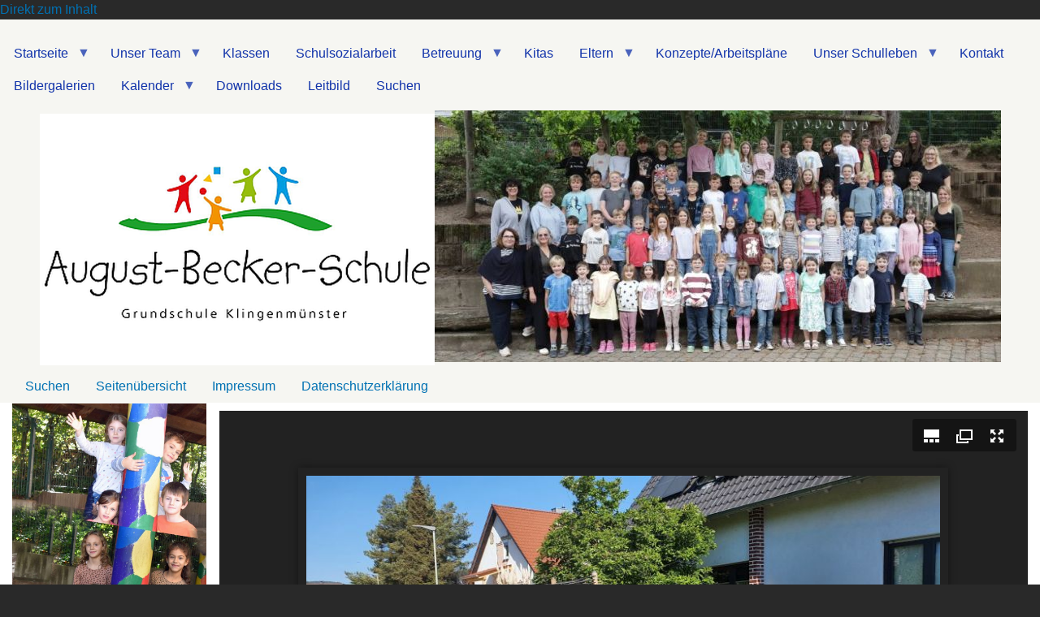

--- FILE ---
content_type: text/html; charset=UTF-8
request_url: https://www.august-becker-schule.de/L%C3%B6wenzahn-Ausflug-Bilder
body_size: 7051
content:
<!DOCTYPE html>
<html lang="de" dir="ltr" prefix="og: https://ogp.me/ns#">
  <head>
    <meta charset="utf-8" />
<meta name="keywords" content="Klingenmünster" />
<meta name="robots" content="index, follow, noodp" />
<meta name="Generator" content="Drupal 10 (https://www.drupal.org)" />
<meta name="MobileOptimized" content="width" />
<meta name="HandheldFriendly" content="true" />
<meta name="viewport" content="width=device-width, initial-scale=1, shrink-to-fit=no" />
<meta http-equiv="x-ua-compatible" content="ie=edge" />
<link rel="alternate" hreflang="de" href="https://www.august-becker-schule.de/L%C3%B6wenzahn-Ausflug-Bilder" />
<link rel="alternate" hreflang="en" href="https://www.august-becker-schule.de/en/node/396" />
<link rel="alternate" hreflang="fr" href="https://www.august-becker-schule.de/fr/node/396" />
<link rel="icon" href="/core/misc/favicon.ico" type="image/vnd.microsoft.icon" />
<link rel="canonical" href="https://www.august-becker-schule.de/L%C3%B6wenzahn-Ausflug-Bilder" />
<link rel="shortlink" href="https://www.august-becker-schule.de/node/396" />

    <title>Löwenzahn-Ausflug-Bilder | Grundschule Klingenmünster Verbandsgemeinde Bad Bergzabern</title>
    <link rel="stylesheet" media="all" href="/sites/Grundschule/files/css/css_e6bhvSjL-VNk-12gDSoE_g5VKeDSTqME6SpR61VxR2A.css?delta=0&amp;language=de&amp;theme=my_barrio_subtheme&amp;include=eJxtjlEKwyAQBS-k8Uiya14Si7rBXWlz-1JoU0j7NzDD47GIqXXaI1PvWcJahKl4taPktjq--gpVWqHxvmXDr28ywyXpCEnqLg3NdLpW3le04W4jJ7A8wgemIomKq8e7izrYNlSE70Ka27_g8lvHjr5k3cJJ8eUQZyw0ijk91FADk-IJS69oFQ" />
<link rel="stylesheet" media="all" href="/sites/Grundschule/files/css/css_qiHifWvP5S1weQSNMUgpsqAZDBSk3NOcTS7IxRHfEh8.css?delta=1&amp;language=de&amp;theme=my_barrio_subtheme&amp;include=eJxtjlEKwyAQBS-k8Uiya14Si7rBXWlz-1JoU0j7NzDD47GIqXXaI1PvWcJahKl4taPktjq--gpVWqHxvmXDr28ywyXpCEnqLg3NdLpW3le04W4jJ7A8wgemIomKq8e7izrYNlSE70Ka27_g8lvHjr5k3cJJ8eUQZyw0ijk91FADk-IJS69oFQ" />
<link rel="stylesheet" media="all" href="//stackpath.bootstrapcdn.com/bootstrap/4.5.0/css/bootstrap.min.css" />
<link rel="stylesheet" media="all" href="/sites/Grundschule/files/css/css_6HtGcacXucafrhbduau3zqMmaEwzx-Q5T2tZon5m8mM.css?delta=3&amp;language=de&amp;theme=my_barrio_subtheme&amp;include=eJxtjlEKwyAQBS-k8Uiya14Si7rBXWlz-1JoU0j7NzDD47GIqXXaI1PvWcJahKl4taPktjq--gpVWqHxvmXDr28ywyXpCEnqLg3NdLpW3le04W4jJ7A8wgemIomKq8e7izrYNlSE70Ka27_g8lvHjr5k3cJJ8eUQZyw0ijk91FADk-IJS69oFQ" />
<link rel="stylesheet" media="print" href="/sites/Grundschule/files/css/css_UZxdbLuMemZQydsjZdUvyLSW66xtc3aMGxBotLxMSaY.css?delta=4&amp;language=de&amp;theme=my_barrio_subtheme&amp;include=eJxtjlEKwyAQBS-k8Uiya14Si7rBXWlz-1JoU0j7NzDD47GIqXXaI1PvWcJahKl4taPktjq--gpVWqHxvmXDr28ywyXpCEnqLg3NdLpW3le04W4jJ7A8wgemIomKq8e7izrYNlSE70Ka27_g8lvHjr5k3cJJ8eUQZyw0ijk91FADk-IJS69oFQ" />

    
  </head>
  <body class="layout-one-sidebar layout-sidebar-first has-featured-top page-node-396 path-node node--type-juicebox-galerie">
    <a href="#main-content" class="visually-hidden-focusable">
      Direkt zum Inhalt
    </a>
    
      <div class="dialog-off-canvas-main-canvas" data-off-canvas-main-canvas>
    
<div id="page-wrapper">
  <div id="page">
    <header id="header" class="header" role="banner" aria-label="Kopfzeile der Website">
                        <nav class="navbar" id="navbar-top">
                          <section class="row region region-secondary-menu">
    <div id="block-my-barrio-subtheme-hauptmenu-deutsch" class="block block-superfish block-superfishmain">
  
    
      <div class="content">
      
<ul id="superfish-main" class="menu sf-menu sf-main sf-horizontal sf-style-default" role="menu" aria-label="Menü">
  

            
  <li id="main-standardfront-page" class="sf-depth-1 menuparent sf-first" role="none">
    
          <a href="/" class="sf-depth-1 menuparent" role="menuitem" aria-haspopup="true" aria-expanded="false">Startseite</a>
    
    
    
              <ul role="menu">
      
      

  
  <li id="main-menu-link-content8860703f-c2d5-452d-9b54-ee32a947d1b6" class="sf-depth-2 sf-no-children sf-first" role="none">
    
          <a href="/Leitfaden" class="sf-depth-2" role="menuitem">Leitfaden</a>
    
    
    
    
      </li>



              </ul>
      
    
    
      </li>


            
  <li id="main-menu-link-content35479b9e-435b-4cd7-88bb-d91565722b2f" class="sf-depth-1 menuparent" role="none">
    
          <a href="/Unser%20Team" class="sf-depth-1 menuparent" role="menuitem" aria-haspopup="true" aria-expanded="false">Unser Team</a>
    
    
    
              <ul role="menu">
      
      

  
  <li id="main-menu-link-content27ae00aa-acd9-4ade-aac2-de20b1d2eaf2" class="sf-depth-2 sf-no-children sf-first sf-last" role="none">
    
          <a href="/node/683" class="sf-depth-2" role="menuitem">Kollegium2025</a>
    
    
    
    
      </li>



              </ul>
      
    
    
      </li>


  
  <li id="main-menu-link-contentb1794b09-d5c5-4fea-b6b7-a4ba0aa33cce" class="sf-depth-1 sf-no-children" role="none">
    
          <a href="/Klassen" class="sf-depth-1" role="menuitem">Klassen</a>
    
    
    
    
      </li>


  
  <li id="main-menu-link-content88518694-a6fc-4eb4-a2a3-d99028cfabef" class="sf-depth-1 sf-no-children" role="none">
    
          <a href="/node/328" class="sf-depth-1" role="menuitem">Schulsozialarbeit</a>
    
    
    
    
      </li>


            
  <li id="main-menu-link-content08ad3b9e-49b6-4812-988e-bb72fc89b4cc" class="sf-depth-1 menuparent" role="none">
    
          <a href="/Betreuung" class="sf-depth-1 menuparent" role="menuitem" aria-haspopup="true" aria-expanded="false">Betreuung</a>
    
    
    
              <ul role="menu">
      
      

  
  <li id="main-menu-link-contentbb387d8c-34c9-41d5-8646-2654851fa464" class="sf-depth-2 sf-no-children sf-first" role="none">
    
          <a href="https://www.august-becker-schule.de/sites/Grundschule/files/Inhalt/Dokumente/2025/Anmeldungen/Anmeldung%20Klasse%201%20und%202_mit%20SEPA.pdf" target="_blank" class="sf-depth-2 sf-external" role="menuitem">Anmeldung Klasse 1/2</a>
    
    
    
    
      </li>


  
  <li id="main-menu-link-content3cdd2b26-b18c-401d-84aa-3d3102109fbd" class="sf-depth-2 sf-no-children" role="none">
    
          <a href="https://www.august-becker-schule.de/sites/Grundschule/files/Inhalt/Dokumente/2025/Anmeldungen/Anmeldung%20Klasse%203%20und%204_mit%20SEPA.pdf" target="_blank" class="sf-depth-2 sf-external" role="menuitem">Anmeldung Klasse 3/4</a>
    
    
    
    
      </li>


  
  <li id="main-menu-link-content89eb0a7b-e71d-4dbe-9620-475a933116be" class="sf-depth-2 sf-no-children" role="none">
    
          <a href="https://www.august-becker-schule.de/sites/Grundschule/files/Inhalt/Dokumente/Betreuungsordnung%20Dezember%202025_unterschrieben.pdf" class="sf-depth-2 sf-external" role="menuitem">Betreuungsordnung</a>
    
    
    
    
      </li>


  
  <li id="main-menu-link-contentebd0e88a-ee3f-4741-87cf-ae8daa7f835e" class="sf-depth-2 sf-no-children sf-last" role="none">
    
          <a href="/Mittagessen" class="sf-depth-2" role="menuitem">Mittagessen</a>
    
    
    
    
      </li>



              </ul>
      
    
    
      </li>


  
  <li id="main-menu-link-contentc0043012-82b2-47b0-bafb-df7c0a1c3c80" class="sf-depth-1 sf-no-children" role="none">
    
          <a href="/Kitas" class="sf-depth-1" role="menuitem">Kitas</a>
    
    
    
    
      </li>


            
  <li id="main-menu-link-contentd2de5013-b961-48d8-806d-a62062c50569" class="sf-depth-1 menuparent" role="none">
    
          <a href="/Eltern" class="sf-depth-1 menuparent" role="menuitem" aria-haspopup="true" aria-expanded="false">Eltern</a>
    
    
    
              <ul role="menu">
      
      

  
  <li id="main-menu-link-contentfa58d91f-a750-4fff-bc8d-93cabb808383" class="sf-depth-2 sf-no-children sf-first" role="none">
    
          <a href="/sites/Grundschule/files/Inhalt/Dokumente/Eltern/Ich_freue_mich_auf_die_Schule.pdf" target="_blank" class="sf-depth-2" role="menuitem">Ich freue mich auf die Schule</a>
    
    
    
    
      </li>


  
  <li id="main-menu-link-contentc442d42b-3fce-4e83-9980-5caea1ce5e74" class="sf-depth-2 sf-no-children" role="none">
    
          <a href="/Empfehlung%20bei%20Erkrankung" class="sf-depth-2" role="menuitem">Empfehlung bei Erkrankung</a>
    
    
    
    
      </li>


  
  <li id="main-menu-link-content33eb9ca5-9c7a-434e-b062-99d858f500bd" class="sf-depth-2 sf-no-children" role="none">
    
          <a href="https://www.august-becker-schule.de/sites/Grundschule/files/Inhalt/Dokumente/2023/Flyer%20Elternmitwirkung.pdf" target="_blank" class="sf-depth-2 sf-external" role="menuitem">Flyer Elternmitwirkung</a>
    
    
    
    
      </li>


  
  <li id="main-menu-link-contentcdf76459-f355-4cce-812c-27cdfb0fc680" class="sf-depth-2 sf-no-children" role="none">
    
          <a href="https://www.august-becker-schule.de/sites/Grundschule/files/Inhalt/Dokumente/2023/Elternflyer%20Sportunterricht.pdf" target="_blank" class="sf-depth-2 sf-external" role="menuitem">Flyer Sportunterricht</a>
    
    
    
    
      </li>


  
  <li id="main-menu-link-content33b15b3d-3ee5-41dc-903d-fe9b59214559" class="sf-depth-2 sf-no-children" role="none">
    
          <a href="/F%C3%B6rderverein" class="sf-depth-2" role="menuitem">Förderverein</a>
    
    
    
    
      </li>


  
  <li id="main-menu-link-content2b6897c8-577e-4911-8b64-3ee305126bb2" class="sf-depth-2 sf-no-children" role="none">
    
          <a href="/Gemeideb%C3%BCcherei" class="sf-depth-2" role="menuitem">Gemeidebücherei</a>
    
    
    
    
      </li>


  
  <li id="main-menu-link-contenta4d12457-3c96-4c18-8aa1-14401ed2d3c1" class="sf-depth-2 sf-no-children" role="none">
    
          <a href="/SEB" class="sf-depth-2" role="menuitem">SEB</a>
    
    
    
    
      </li>


  
  <li id="main-menu-link-contentb9bff0e5-fef8-4cee-bf0d-f3b2a26b6bc9" class="sf-depth-2 sf-no-children" role="none">
    
          <a href="/Schullaufbahnberatung" class="sf-depth-2" role="menuitem">Schullaufbahnberatung</a>
    
    
    
    
      </li>



              </ul>
      
    
    
      </li>


  
  <li id="main-menu-link-content4a505d76-d8de-473d-be0f-a7a30051e106" class="sf-depth-1 sf-no-children" role="none">
    
          <a href="/schuleigene%20Arbeitspl%C3%A4ne" class="sf-depth-1" role="menuitem">Konzepte/Arbeitspläne</a>
    
    
    
    
      </li>


            
  <li id="main-menu-link-content9962ca1f-972e-439b-ba95-eabef1a44da1" class="sf-depth-1 menuparent" role="none">
    
          <a href="/berichte" class="sf-depth-1 menuparent" role="menuitem" aria-haspopup="true" aria-expanded="false">Unser Schulleben</a>
    
    
    
              <ul role="menu">
      
      

  
  <li id="main-menu-link-content09869ff9-18d0-4961-b603-91814b4a1cb3" class="sf-depth-2 sf-no-children sf-first" role="none">
    
          <a href="/Lehrkraefte-Berichte" class="sf-depth-2" role="menuitem">Lehrkräfte-Berichte</a>
    
    
    
    
      </li>


  
  <li id="main-menu-link-contentd684ec7e-4815-44fa-83a7-942e0f001d46" class="sf-depth-2 sf-no-children" role="none">
    
          <a href="/demokratische%20Schulkultur" class="sf-depth-2" role="menuitem">Demokratische Schulkultur</a>
    
    
    
    
      </li>


  
  <li id="main-menu-link-contente382f0e2-722f-4ca2-9182-789836d83d64" class="sf-depth-2 sf-no-children" role="none">
    
          <a href="/Sch%C3%BClerberichte" class="sf-depth-2" role="menuitem">Kinder-Berichte</a>
    
    
    
    
      </li>


  
  <li id="main-menu-link-content6a144270-5b63-4438-b78e-a8394f17dff9" class="sf-depth-2 sf-no-children" role="none">
    
          <a href="/Patenweinbergberichte" class="sf-depth-2" role="menuitem">Schulwingert</a>
    
    
    
    
      </li>


  
  <li id="main-menu-link-content3c00f5bb-3441-42ab-b6fc-f994775cf5e8" class="sf-depth-2 sf-no-children" role="none">
    
          <a href="/Medienkompetenz" class="sf-depth-2" role="menuitem">Medienkompetenz</a>
    
    
    
    
      </li>


  
  <li id="main-menu-link-content08bb544e-a147-4e17-b648-618030e1e932" class="sf-depth-2 sf-no-children" role="none">
    
          <a href="/Veroeffentlichungen" class="sf-depth-2" role="menuitem">Veröffentlichungen</a>
    
    
    
    
      </li>



              </ul>
      
    
    
      </li>


  
  <li id="main-menu-link-content0a4e971d-b05e-4fcd-ad30-e6dd7b814775" class="sf-depth-1 sf-no-children" role="none">
    
          <a href="/Kontakt" class="sf-depth-1" role="menuitem">Kontakt</a>
    
    
    
    
      </li>


  
  <li id="main-menu-link-contentaafe8047-2f90-4806-a2ba-c84dee11fb33" class="sf-depth-1 sf-no-children" role="none">
    
          <a href="/galerie_ubersicht1" class="sf-depth-1" role="menuitem">Bildergalerien</a>
    
    
    
    
      </li>


            
  <li id="main-menu-link-content830caaf6-08a1-4518-8ca3-dc5612cbd2a7" class="sf-depth-1 menuparent" role="none">
    
          <a href="/Kalender" class="sf-depth-1 menuparent" role="menuitem" aria-haspopup="true" aria-expanded="false">Kalender</a>
    
    
    
              <ul role="menu">
      
      

  
  <li id="main-menu-link-content5f8ab6ca-2e96-48d1-99dc-15888e9b7740" class="sf-depth-2 sf-no-children sf-first" role="none">
    
          <a href="/Kalender" class="sf-depth-2" role="menuitem">Grundschule</a>
    
    
    
    
      </li>


  
  <li id="main-menu-link-content7d6f09bd-89a9-487f-ab9b-fa1712195d4c" class="sf-depth-2 sf-no-children" role="none">
    
          <a href="/GemKalender" class="sf-depth-2" role="menuitem">Gemeinde</a>
    
    
    
    
      </li>



              </ul>
      
    
    
      </li>


  
  <li id="main-menu-link-content138f44f1-eaf8-4299-a56d-728013996bab" class="sf-depth-1 sf-no-children" role="none">
    
          <a href="/Downloads" class="sf-depth-1" role="menuitem">Downloads</a>
    
    
    
    
      </li>


  
  <li id="main-menu-link-content8d3e6c68-454a-4f38-a874-1dcd212ca578" class="sf-depth-1 sf-no-children" role="none">
    
          <a href="/node/646" class="sf-depth-1" role="menuitem">Leitbild</a>
    
    
    
    
      </li>


  
  <li id="main-menu-link-content66959adf-b9c7-49f3-9c70-0e59249dc361" class="sf-depth-1 sf-no-children" role="none">
    
          <a href="/search/node" class="sf-depth-1" role="menuitem">Suchen</a>
    
    
    
    
      </li>


</ul>

    </div>
  </div>

  </section>

              
                                  </nav>
                          <nav class="navbar navbar-expand-lg" id="navbar-main">
                                  <a href="/" title="Startseite" rel="home" class="navbar-brand">
              <img src="/sites/Grundschule/files/Design/Logo1gimp_angepasst1.png" alt="Startseite" class="img-fluid d-inline-block align-top" />
            
    </a>
    <div id="block-my-barrio-subtheme-kopfbild2025" class="block-content-basic block block-block-content block-block-content5fa648ee-f088-4ca2-9dcb-3fdf5af1c20b">
  
    
      <div class="content">
      
            <div class="clearfix text-formatted field field--name-body field--type-text-with-summary field--label-hidden field__item"><p><a href="https://www.august-becker-schule.de/sites/Grundschule/files/Inhalt/Design/Kopfbild2025_original.JPG"><img src="/sites/Grundschule/files/Inhalt/Design/Kopfbild2025_310x697.jpg" data-entity-uuid="f9f382fa-9f0e-40b8-bda0-a72cff879915" data-entity-type="file" alt width="697" height="310" loading="lazy"></a></p></div>
      
    </div>
  </div>


                                                  </nav>
                  </header>
          <div class="highlighted">
        <aside class="container section clearfix" role="complementary">
            <nav role="navigation" aria-labelledby="block-my-barrio-subtheme-kopfteilmenu-2-menu" id="block-my-barrio-subtheme-kopfteilmenu-2" class="block block-menu navigation menu--kopfteil-menu">
            
  <h2 class="visually-hidden" id="block-my-barrio-subtheme-kopfteilmenu-2-menu">Menü2</h2>
  

        
                  <ul class="clearfix nav" data-component-id="bootstrap_barrio:menu">
                    <li class="nav-item">
                <a href="/search/node" class="nav-link nav-link--search-node" data-drupal-link-system-path="search/node">Suchen</a>
              </li>
                <li class="nav-item">
                <a href="/sitemap" class="nav-link nav-link--sitemap" data-drupal-link-system-path="sitemap">Seitenübersicht</a>
              </li>
                <li class="nav-item">
                <a href="/Impressum" class="nav-link nav-link--impressum" data-drupal-link-system-path="node/115">Impressum</a>
              </li>
                <li class="nav-item">
                <a href="/Datenschutzerkl%C3%A4rung" class="nav-link nav-link--datenschutzerklc3a4rung" data-drupal-link-system-path="node/238">Datenschutzerklärung</a>
              </li>
        </ul>
  



  </nav>


        </aside>
      </div>
                      <div class="featured-top">
          <aside class="featured-top__inner section container clearfix" role="complementary">
              <section class="row region region-featured-top">
    <div data-drupal-messages-fallback class="hidden"></div>

  </section>

          </aside>
        </div>
              <div id="main-wrapper" class="layout-main-wrapper clearfix">
              <div id="main" class="container">
          
          <div class="row row-offcanvas row-offcanvas-left clearfix">
              <main class="main-content col" id="content" role="main">
                <section class="section">
                  <a href="#main-content" id="main-content" tabindex="-1"></a>
                    <div id="block-my-barrio-subtheme-content" class="block block-system block-system-main-block">
  
    
      <div class="content">
      

<article class="node node--type-juicebox-galerie node--promoted node--view-mode-full clearfix">
  <header>
    
        
      </header>
  <div class="node__content clearfix">
    


      <div><div class="juicebox-parent">
  
  <div id="node--396--field-juiceboxgaleriebilder--full" class="juicebox-container">
    <noscript>
      <!-- Image gallery content for non-javascript devices -->
                        <p class="jb-image">
        <img src="/sites/Grundschule/files/Inhalt/Bilder/Linkgalerien/L%C3%B6wenzahn-Ausflug/L%C3%B6wenzahn-Ausflug_W01.jpg" alt="" />
<br/>
        <span class="jb-title"></span><br/>
        <span class="jb-caption"></span>
      </p>
            <p class="jb-image">
        <img src="/sites/Grundschule/files/Inhalt/Bilder/Linkgalerien/L%C3%B6wenzahn-Ausflug/L%C3%B6wenzahn-Ausflug_W02.jpg" alt="" />
<br/>
        <span class="jb-title"></span><br/>
        <span class="jb-caption"></span>
      </p>
            <p class="jb-image">
        <img src="/sites/Grundschule/files/Inhalt/Bilder/Linkgalerien/L%C3%B6wenzahn-Ausflug/L%C3%B6wenzahn-Ausflug_W03.jpg" alt="" />
<br/>
        <span class="jb-title"></span><br/>
        <span class="jb-caption"></span>
      </p>
            <p class="jb-image">
        <img src="/sites/Grundschule/files/Inhalt/Bilder/Linkgalerien/L%C3%B6wenzahn-Ausflug/L%C3%B6wenzahn-Ausflug_W04.jpg" alt="" />
<br/>
        <span class="jb-title"></span><br/>
        <span class="jb-caption"></span>
      </p>
            <p class="jb-image">
        <img src="/sites/Grundschule/files/Inhalt/Bilder/Linkgalerien/L%C3%B6wenzahn-Ausflug/L%C3%B6wenzahn-Ausflug_W05.jpg" alt="" />
<br/>
        <span class="jb-title"></span><br/>
        <span class="jb-caption"></span>
      </p>
            <p class="jb-image">
        <img src="/sites/Grundschule/files/Inhalt/Bilder/Linkgalerien/L%C3%B6wenzahn-Ausflug/L%C3%B6wenzahn-Ausflug_W06.jpg" alt="" />
<br/>
        <span class="jb-title"></span><br/>
        <span class="jb-caption"></span>
      </p>
            <p class="jb-image">
        <img src="/sites/Grundschule/files/Inhalt/Bilder/Linkgalerien/L%C3%B6wenzahn-Ausflug/L%C3%B6wenzahn-Ausflug_W07.jpg" alt="" />
<br/>
        <span class="jb-title"></span><br/>
        <span class="jb-caption"></span>
      </p>
            <p class="jb-image">
        <img src="/sites/Grundschule/files/Inhalt/Bilder/Linkgalerien/L%C3%B6wenzahn-Ausflug/L%C3%B6wenzahn-Ausflug_W08.jpg" alt="" />
<br/>
        <span class="jb-title"></span><br/>
        <span class="jb-caption"></span>
      </p>
            <p class="jb-image">
        <img src="/sites/Grundschule/files/Inhalt/Bilder/Linkgalerien/L%C3%B6wenzahn-Ausflug/L%C3%B6wenzahn-Ausflug_W09.jpg" alt="" />
<br/>
        <span class="jb-title"></span><br/>
        <span class="jb-caption"></span>
      </p>
            <p class="jb-image">
        <img src="/sites/Grundschule/files/Inhalt/Bilder/Linkgalerien/L%C3%B6wenzahn-Ausflug/L%C3%B6wenzahn-Ausflug_W10.jpg" alt="" />
<br/>
        <span class="jb-title"></span><br/>
        <span class="jb-caption"></span>
      </p>
            <p class="jb-image">
        <img src="/sites/Grundschule/files/Inhalt/Bilder/Linkgalerien/L%C3%B6wenzahn-Ausflug/L%C3%B6wenzahn-Ausflug_W11.jpg" alt="" />
<br/>
        <span class="jb-title"></span><br/>
        <span class="jb-caption"></span>
      </p>
            <p class="jb-image">
        <img src="/sites/Grundschule/files/Inhalt/Bilder/Linkgalerien/L%C3%B6wenzahn-Ausflug/L%C3%B6wenzahn-Ausflug_W12.jpg" alt="" />
<br/>
        <span class="jb-title"></span><br/>
        <span class="jb-caption"></span>
      </p>
            <p class="jb-image">
        <img src="/sites/Grundschule/files/Inhalt/Bilder/Linkgalerien/L%C3%B6wenzahn-Ausflug/L%C3%B6wenzahn-Ausflug_W13.jpg" alt="" />
<br/>
        <span class="jb-title"></span><br/>
        <span class="jb-caption"></span>
      </p>
            <p class="jb-image">
        <img src="/sites/Grundschule/files/Inhalt/Bilder/Linkgalerien/L%C3%B6wenzahn-Ausflug/L%C3%B6wenzahn-Ausflug_W14.jpg" alt="" />
<br/>
        <span class="jb-title"></span><br/>
        <span class="jb-caption"></span>
      </p>
            <p class="jb-image">
        <img src="/sites/Grundschule/files/Inhalt/Bilder/Linkgalerien/L%C3%B6wenzahn-Ausflug/L%C3%B6wenzahn-Ausflug_W15.jpg" alt="" />
<br/>
        <span class="jb-title"></span><br/>
        <span class="jb-caption"></span>
      </p>
            <p class="jb-image">
        <img src="/sites/Grundschule/files/Inhalt/Bilder/Linkgalerien/L%C3%B6wenzahn-Ausflug/L%C3%B6wenzahn-Ausflug_W16.jpg" alt="" />
<br/>
        <span class="jb-title"></span><br/>
        <span class="jb-caption"></span>
      </p>
            <p class="jb-image">
        <img src="/sites/Grundschule/files/Inhalt/Bilder/Linkgalerien/L%C3%B6wenzahn-Ausflug/L%C3%B6wenzahn-Ausflug_W17.jpg" alt="" />
<br/>
        <span class="jb-title"></span><br/>
        <span class="jb-caption"></span>
      </p>
            <p class="jb-image">
        <img src="/sites/Grundschule/files/Inhalt/Bilder/Linkgalerien/L%C3%B6wenzahn-Ausflug/L%C3%B6wenzahn-Ausflug_W18.jpg" alt="" />
<br/>
        <span class="jb-title"></span><br/>
        <span class="jb-caption"></span>
      </p>
            <p class="jb-image">
        <img src="/sites/Grundschule/files/Inhalt/Bilder/Linkgalerien/L%C3%B6wenzahn-Ausflug/L%C3%B6wenzahn-Ausflug_W19.jpg" alt="" />
<br/>
        <span class="jb-title"></span><br/>
        <span class="jb-caption"></span>
      </p>
            <p class="jb-image">
        <img src="/sites/Grundschule/files/Inhalt/Bilder/Linkgalerien/L%C3%B6wenzahn-Ausflug/L%C3%B6wenzahn-Ausflug_W20.jpg" alt="" />
<br/>
        <span class="jb-title"></span><br/>
        <span class="jb-caption"></span>
      </p>
            <p class="jb-image">
        <img src="/sites/Grundschule/files/Inhalt/Bilder/Linkgalerien/L%C3%B6wenzahn-Ausflug/L%C3%B6wenzahn-Ausflug_W21.jpg" alt="" />
<br/>
        <span class="jb-title"></span><br/>
        <span class="jb-caption"></span>
      </p>
            <p class="jb-image">
        <img src="/sites/Grundschule/files/Inhalt/Bilder/Linkgalerien/L%C3%B6wenzahn-Ausflug/L%C3%B6wenzahn-Ausflug_W22.jpg" alt="" />
<br/>
        <span class="jb-title"></span><br/>
        <span class="jb-caption"></span>
      </p>
            <p class="jb-image">
        <img src="/sites/Grundschule/files/Inhalt/Bilder/Linkgalerien/L%C3%B6wenzahn-Ausflug/L%C3%B6wenzahn-Ausflug_W23.jpg" alt="" />
<br/>
        <span class="jb-title"></span><br/>
        <span class="jb-caption"></span>
      </p>
            <p class="jb-image">
        <img src="/sites/Grundschule/files/Inhalt/Bilder/Linkgalerien/L%C3%B6wenzahn-Ausflug/L%C3%B6wenzahn-Ausflug_W24.jpg" alt="" />
<br/>
        <span class="jb-title"></span><br/>
        <span class="jb-caption"></span>
      </p>
          </noscript>
  </div>
</div>
</div>
  
  </div>
</article>

    </div>
  </div>


                </section>
              </main>
                          <div class="sidebar_first sidebar col-md-3 order-first" id="sidebar_first">
                <aside class="section" role="complementary">
                    <div id="block-saulenblock2022" class="block-content-basic block block-block-content block-block-content45179381-2473-4e38-8dd4-480d09d8f9ca">
  
    
      <div class="content">
      
            <div class="clearfix text-formatted field field--name-body field--type-text-with-summary field--label-hidden field__item"><p><img alt data-entity-type="file" data-entity-uuid="7d5a9a7a-8aa5-476f-90de-95fdf8cc3cb5" height="776" src="/sites/Grundschule/files/Inhalt/Bilder/Seiten/Schule2022/x.jpg" width="100%" loading="lazy"></p>
</div>
      
    </div>
  </div>


                </aside>
              </div>
                                  </div>
        </div>
          </div>
        <footer class="site-footer">
              <div class="container">
                      <div class="site-footer__top clearfix">
                <section class="row region region-footer-first">
    <div id="block-my-barrio-subtheme-fusszeile1" class="block-content-basic block block-block-content block-block-content7c49c79b-3fd4-427a-97e0-0d67021b9071">
  
    
      <div class="content">
      
            <div class="clearfix text-formatted field field--name-body field--type-text-with-summary field--label-hidden field__item"><p class="text-align-center"><span>&nbsp;&nbsp;&nbsp;&nbsp;<strong> © &nbsp;August-Becker-Schule&nbsp; Klingenmünster</strong></span><br><span>&nbsp;&nbsp;<strong> &nbsp; Powered by </strong></span><a href="http://drupal.org/"><span><strong><u>Drupal</u></strong></span></a><span><strong>&nbsp;&nbsp; &nbsp;</strong></span></p></div>
      
    </div>
  </div>

  </section>

              
              
              
            </div>
                                <div class="site-footer__bottom">
                <section class="row region region-footer-fifth">
    <div id="block-my-barrio-subtheme-googlesprachubersetzer-2" class="block-content-basic block block-block-content block-block-contentcc53a751-eab5-4cf1-b7ba-450c324df960">
  
    
      <div class="content">
      
            <div class="clearfix text-formatted field field--name-body field--type-text-with-summary field--label-hidden field__item"><div id="google_translate_element">&nbsp;</div>
<script type="text/javascript">
function googleTranslateElementInit() {
  new google.translate.TranslateElement({pageLanguage: 'de', layout: google.translate.TranslateElement.InlineLayout.SIMPLE}, 'google_translate_element');
}
</script><script type="text/javascript" src="//translate.google.com/translate_a/element.js?cb=googleTranslateElementInit"></script></div>
      
    </div>
  </div>

  </section>

            </div>
                  </div>
          </footer>
  </div>
</div>

  </div>

    
    <script type="application/json" data-drupal-selector="drupal-settings-json">{"path":{"baseUrl":"\/","pathPrefix":"","currentPath":"node\/396","currentPathIsAdmin":false,"isFront":false,"currentLanguage":"de"},"pluralDelimiter":"\u0003","suppressDeprecationErrors":true,"statistics":{"data":{"nid":"396"},"url":"\/core\/modules\/statistics\/statistics.php"},"juicebox":{"node--396--field-juiceboxgaleriebilder--full":{"configUrl":"\/juicebox\/xml\/field\/node\/396\/field_juiceboxgaleriebilder\/full?checksum=a8b44303d8bf21a13a486a1a5e653c12","containerId":"node--396--field-juiceboxgaleriebilder--full","gallerywidth":"100%","galleryheight":"100%","backgroundcolor":"#222222"}},"superfish":{"superfish-main":{"id":"superfish-main","sf":{"animation":{"opacity":"show","height":"show"},"speed":"fast","autoArrows":true,"dropShadows":true},"plugins":{"smallscreen":{"cloneParent":0,"mode":"window_width","breakpoint":1250,"expandText":"Aufklappen","collapseText":"Zusammenklappen"},"supposition":true,"supersubs":true}}},"user":{"uid":0,"permissionsHash":"dd7514e72846760d6ab3c008220eb5f03739c1031af72a3a43292088ca3624d7"}}</script>
<script src="/sites/Grundschule/files/js/js_sjsAh5c9qgDSCLzGtm1qPKp39zB3mDou8CfxNE7-VPI.js?scope=footer&amp;delta=0&amp;language=de&amp;theme=my_barrio_subtheme&amp;include=eJxtj9EKwzAIRX8oaz6pmNQ1DhuDmrH-_VrYOhh5O5wrXk0ibq7Q5gSqJHFlScA3852pruHRKWOSV_zCxJKBB97I0cK2fxbN1pMX3DCmqyIvdTTwV2kOTuaULS7aG_D0M8F6Q72TlXjRyM1FnqhUHasPc9uA2bIi1nF-0nHhsPFMmxwPk9Q3ru6BeQ"></script>
<script src="/modules/contrib/juicebox/js/juicebox_load.js?t9f0ay"></script>
<script src="/sites/all/libraries/juicebox/juicebox.js?t9f0ay"></script>
<script src="//cdnjs.cloudflare.com/ajax/libs/popper.js/1.14.3/umd/popper.min.js"></script>
<script src="//stackpath.bootstrapcdn.com/bootstrap/4.5.0/js/bootstrap.min.js"></script>
<script src="/sites/Grundschule/files/js/js_kp6AYy8hMXO_PyjuHShF1rV_o0u-KhPGd5Dv5bF8ilk.js?scope=footer&amp;delta=5&amp;language=de&amp;theme=my_barrio_subtheme&amp;include=eJxtj9EKwzAIRX8oaz6pmNQ1DhuDmrH-_VrYOhh5O5wrXk0ibq7Q5gSqJHFlScA3852pruHRKWOSV_zCxJKBB97I0cK2fxbN1pMX3DCmqyIvdTTwV2kOTuaULS7aG_D0M8F6Q72TlXjRyM1FnqhUHasPc9uA2bIi1nF-0nHhsPFMmxwPk9Q3ru6BeQ"></script>

  </body>
</html>


--- FILE ---
content_type: text/css
request_url: https://www.august-becker-schule.de/sites/Grundschule/files/css/css_6HtGcacXucafrhbduau3zqMmaEwzx-Q5T2tZon5m8mM.css?delta=3&language=de&theme=my_barrio_subtheme&include=eJxtjlEKwyAQBS-k8Uiya14Si7rBXWlz-1JoU0j7NzDD47GIqXXaI1PvWcJahKl4taPktjq--gpVWqHxvmXDr28ywyXpCEnqLg3NdLpW3le04W4jJ7A8wgemIomKq8e7izrYNlSE70Ka27_g8lvHjr5k3cJJ8eUQZyw0ijk91FADk-IJS69oFQ
body_size: 1742
content:
/* @license GPL-2.0-or-later https://www.drupal.org/licensing/faq */
img{height:auto;}#edit-actions-submit{background-color:#F6F6F2;}#edit-actions-submit:hover{background-color:#C0C0C0;}.caption > figcaption .cke_widget_editable{display:flex;}.galerieuebersicht .views-view-grid.horizontal{display:flex;flex-direction:row;flex-wrap:wrap;justify-content:center;}.flexspalte{display:flex;flex-direction:column;width:300px!important;max-width:100%;margin:10px;text-align:center;line-height:75px;font-size:30px;}.flexspalte img{width:100%;}#block-my-barrio-subtheme-googlesprachubersetzer{margin:0px;padding-top:5px;padding-bottom:5px;}#block-my-barrio-subtheme-googlesprachubersetzer .content{line-height:10px!important;padding-bottom:8px;}.berichte.seite h2{font-size:1.5rem;}#block-my-barrio-subtheme-content img{padding:10px;}ul.sf-menu .sf-sub-indicator{width:13px;height:18px;}.meinText1,.meinText1 p{margin-bottom:0px!important;padding-bottom:0px!important;}.t1{font-size:1.3em;}#edit-e-mail-,#edit-entschuldigt-durch-{width:25em;}.container{max-width:1300px;}#navbar-main,#navbar-top{background-color:transparent!important;}#header{background-color:#F6F6F2;}#sidebar_first{max-width:20%;padding:0px 0px;margin-left:-1px;}#sidebar_first .block{padding:0px 0px;margin-left:15px;}#sidebar_second .block{margin-bottom:3px;}#navbar-main{padding:5px!important;margin-top:10px!important;}.navbar-brand{padding-bottom:13px!important;}#block-kopfbild1-2{float:left;}#navbar-main{display:flex;justify-content:center;padding:0px;}#navbar-main a{padding-bottom:-1px;}.navbar-brand{margin-right:0px;}#block-my-barrio-subtheme-kopfbild20202021{margin-bottom:-6px;}#block-my-barrio-subtheme-kopfbild20202021 img{width:870px;height:252px;}.highlighted{margin-top:-12px;background-color:#F6F6F2;}#block-my-barrio-subtheme-hauptmenu-deutsch-6 ul{background-color:#F6F6F2;margin-bottom:0px;}#block-my-barrio-subtheme-redaktion-2 ul{margin-bottom:0px;}#block-my-barrio-subtheme-hauptmenu-deutsch,#navbar-top #block-kopfbild1-2{top:10px;left:10px;background-color:#C2D4FC;}#block-my-barrio-subtheme-hauptmenu-deutsch ul{margin-bottom:0px;background-color:#F6F6F2;}#block-my-barrio-subtheme-hauptmenu-deutsch #superfish-main li{background-color:#F6F6F2;}#navbar-top{max-width:1300px;margin:0 auto;top:14px;}#block-my-barrio-subtheme-kopfteilmenu-4 ul{float:right;margin-right:10em;}*

#block-my-barrio-subtheme-kopfteilmenu-4 li{background:#edf4cb;}#block-my-barrio-subtheme-kopfteilmenu-4{z-index:50;}#superfish-redaktion li{background-color:light-gray;}.highlighted #superfish-kopfteil-menu{background:#b1b1b1;}.js-quickedit-page-title{display:none;}.ankuendigungentermine.seite.spalten3   .views-col{max-width:33.33%;}.galerieuebersicht .views-col{max-width:40%;}.ankuendigungentermine.seite.spalten3 h2{font-size:1.5em;}.field--name-field-galeriebilder{display:flex;flex-wrap:wrap;width:100%;}.field--name-field-galeriebilder .field__item{padding-right:.5em;}field--name-field-galeriebilder .field--type-image img{padding:5px;}.berichte.seite.spalten2 .views-col{max-width:50%;}.berichte.seite.spalten2 .node--view-mode-teaser{border:none;}.berichte.block.blockbildtitel h1{font-size:1.8em;}.berichte.seite.spalten2 article{margin-bottom:0px;}#block-my-barrio-subtheme-googlekalender-3 h1{font-size:1.8em;}#block-my-barrio-subtheme-page-title{display:none;}.node--type-bildrgalerie .node--type-bildrgalerie img{max-height:12em;}.site-footer{background-color:#F6F6F2!important;}.site-footer .content,.site-footer .content u{color:blue;}main #content{max-width:80%!important;}.wrapper{display:grid;grid-gap:10px;grid-template-columns:repeat(auto-fill,minmax(300px,1fr));margin-bottom:2em;justify-content:center;align-items:center;max-width:100%;}.wrapper2s{display:grid;grid-gap:5px;grid-template-columns:repeat(auto-fill,minmax(400px,1fr));margin-bottom:2em;justify-content:center;align-items:center;max-width:100%;}.box_oben img{width:80%;height:auto;}.box img{width:95%;height:auto;}.tabelle{display:flex;flex-direction:row;flex-wrap:wrap;justify-content:center;}.tabelle .zelle{flex-direction:column;align-items:center;text-align:center;line-height:75px;font-size:25px;margin:0px 10px;}.tabelle .zelle img{}.tabelle .zelle p{margin-bottom:0px;}@media screen  and (max-width:900px){#sidebar_first{display:none!important;}.navbar-brand{display:none!important;}#block-kopfbild1-2 img{max-width:350px;}.sidebar .block{margin-bottom:0px!important;padding:3px!important;}.spalten2 .col-1{max-width:50%!important;}}@media screen  and (max-width:500px){.jb-splash-holder img{position:absolute!important;left:0px!important;width:100%!important;height:auto!important;}#sidebar_first{display:none!important;}.berichte,.galerieuebersicht{display:flex!important;flex-direction:row;flex-wrap:wrap;width:100%;justify-content:center;}.berichte.seite .views-col{max-width:100%!important;width:100%!important;}.berichte.seite .node__content{width:95%;}.berichte.seite .node__content img{width:95%;}.galerieuebersicht .views-col{max-width:95%!important;width:95%!important;}.galerieuebersicht .views-col img{width:95%;}.galerieuebersicht .views-col span{width:100%;}.galerieuebersicht .views-col a{text-align:center;width:95%;height:auto;}.field--name-field-galeriebilder .field__item{width:100%;}.field--name-field-galeriebilder .field__item img{max-height:15em;width:95%;height:auto;}img{max-width:100%;height:auto;}}
body{color:#3b3b3b;background:#292929;}#page,#main-wrapper,.region-primary-menu .menu-item a.is-active,.region-primary-menu .menu-item--active-trail a{background:#fff;}.tabs ul.primary li a.is-active{background-color:#fff;}.tabs ul.primary li.is-active a{background-color:#fff;border-bottom-color:#fff;}#navbar-top{background-color:#055a8e;}#navbar-main{background-color:#1d84c3;}a,.link{color:#0071b3;}a:hover,a:focus,.link:hover,.link:focus{color:#018fe2;}a:active,.link:active{color:#23aeff;}.page-item.active .page-link{background-color:#0071b3;border-color:#0071b3;}.page-link,.page-link:hover{color:#0071b3;}.sidebar .block{background-color:#f6f6f2;border-color:#f9f9f9;}.btn-primary{background-color:#007bff;border-color:#007bff;}.btn-primary:hover,.btn-primary:focus{background-color:#0256b1;}.site-footer{background:#292929;}.region-header,.region-header a,.region-header li a.is-active,.region-header .site-branding__text,.region-header .site-branding,.region-header .site-branding__text a,.region-header .site-branding a,.region-secondary-menu .menu-item a,.region-secondary-menu .menu-item a.is-active{color:#fffeff;}[dir="rtl"] .color-form .color-palette{margin-left:0;margin-right:20px;}[dir="rtl"] .color-form .form-item label{float:right;}[dir="rtl"] .color-form .color-palette .lock{right:-20px;left:0;}


--- FILE ---
content_type: application/xml; charset=utf-8
request_url: https://www.august-becker-schule.de/juicebox/xml/field/node/396/field_juiceboxgaleriebilder/full?checksum=a8b44303d8bf21a13a486a1a5e653c12
body_size: 19261
content:
<?xml version="1.0" encoding="UTF-8"?>
<juicebox gallerywidth="100%" galleryheight="100%" backgroundcolor="#222222" textcolor="rgba(255,255,255,1)" thumbframecolor="rgba(255,255,255,.5)" showopenbutton="TRUE" showexpandbutton="TRUE" showthumbsbutton="TRUE" usethumbdots="FALSE" usefullscreenexpand="TRUE">
  <image juicebox_compatible="1" unstyled_src="https://www.august-becker-schule.de/sites/Grundschule/files/Inhalt/Bilder/Linkgalerien/L%C3%B6wenzahn-Ausflug/L%C3%B6wenzahn-Ausflug_W01.jpg" imageURL="https://www.august-becker-schule.de/sites/Grundschule/files/Inhalt/Bilder/Linkgalerien/L%C3%B6wenzahn-Ausflug/L%C3%B6wenzahn-Ausflug_W01.jpg" thumbURL="https://www.august-becker-schule.de/sites/Grundschule/files/styles/juicebox_square_thumb/public/Inhalt/Bilder/Linkgalerien/L%C3%B6wenzahn-Ausflug/L%C3%B6wenzahn-Ausflug_W01.jpg?itok=4Aso4FAQ" linkURL="https://www.august-becker-schule.de/sites/Grundschule/files/Inhalt/Bilder/Linkgalerien/L%C3%B6wenzahn-Ausflug/L%C3%B6wenzahn-Ausflug_W01.jpg" linkTarget="_blank">
    <title><![CDATA[]]></title>
    <caption><![CDATA[]]></caption>
  </image>
  <image juicebox_compatible="1" unstyled_src="https://www.august-becker-schule.de/sites/Grundschule/files/Inhalt/Bilder/Linkgalerien/L%C3%B6wenzahn-Ausflug/L%C3%B6wenzahn-Ausflug_W02.jpg" imageURL="https://www.august-becker-schule.de/sites/Grundschule/files/Inhalt/Bilder/Linkgalerien/L%C3%B6wenzahn-Ausflug/L%C3%B6wenzahn-Ausflug_W02.jpg" thumbURL="https://www.august-becker-schule.de/sites/Grundschule/files/styles/juicebox_square_thumb/public/Inhalt/Bilder/Linkgalerien/L%C3%B6wenzahn-Ausflug/L%C3%B6wenzahn-Ausflug_W02.jpg?itok=XFLkwKbo" linkURL="https://www.august-becker-schule.de/sites/Grundschule/files/Inhalt/Bilder/Linkgalerien/L%C3%B6wenzahn-Ausflug/L%C3%B6wenzahn-Ausflug_W02.jpg" linkTarget="_blank">
    <title><![CDATA[]]></title>
    <caption><![CDATA[]]></caption>
  </image>
  <image juicebox_compatible="1" unstyled_src="https://www.august-becker-schule.de/sites/Grundschule/files/Inhalt/Bilder/Linkgalerien/L%C3%B6wenzahn-Ausflug/L%C3%B6wenzahn-Ausflug_W03.jpg" imageURL="https://www.august-becker-schule.de/sites/Grundschule/files/Inhalt/Bilder/Linkgalerien/L%C3%B6wenzahn-Ausflug/L%C3%B6wenzahn-Ausflug_W03.jpg" thumbURL="https://www.august-becker-schule.de/sites/Grundschule/files/styles/juicebox_square_thumb/public/Inhalt/Bilder/Linkgalerien/L%C3%B6wenzahn-Ausflug/L%C3%B6wenzahn-Ausflug_W03.jpg?itok=0Xrpm-_z" linkURL="https://www.august-becker-schule.de/sites/Grundschule/files/Inhalt/Bilder/Linkgalerien/L%C3%B6wenzahn-Ausflug/L%C3%B6wenzahn-Ausflug_W03.jpg" linkTarget="_blank">
    <title><![CDATA[]]></title>
    <caption><![CDATA[]]></caption>
  </image>
  <image juicebox_compatible="1" unstyled_src="https://www.august-becker-schule.de/sites/Grundschule/files/Inhalt/Bilder/Linkgalerien/L%C3%B6wenzahn-Ausflug/L%C3%B6wenzahn-Ausflug_W04.jpg" imageURL="https://www.august-becker-schule.de/sites/Grundschule/files/Inhalt/Bilder/Linkgalerien/L%C3%B6wenzahn-Ausflug/L%C3%B6wenzahn-Ausflug_W04.jpg" thumbURL="https://www.august-becker-schule.de/sites/Grundschule/files/styles/juicebox_square_thumb/public/Inhalt/Bilder/Linkgalerien/L%C3%B6wenzahn-Ausflug/L%C3%B6wenzahn-Ausflug_W04.jpg?itok=ozC4hAIX" linkURL="https://www.august-becker-schule.de/sites/Grundschule/files/Inhalt/Bilder/Linkgalerien/L%C3%B6wenzahn-Ausflug/L%C3%B6wenzahn-Ausflug_W04.jpg" linkTarget="_blank">
    <title><![CDATA[]]></title>
    <caption><![CDATA[]]></caption>
  </image>
  <image juicebox_compatible="1" unstyled_src="https://www.august-becker-schule.de/sites/Grundschule/files/Inhalt/Bilder/Linkgalerien/L%C3%B6wenzahn-Ausflug/L%C3%B6wenzahn-Ausflug_W05.jpg" imageURL="https://www.august-becker-schule.de/sites/Grundschule/files/Inhalt/Bilder/Linkgalerien/L%C3%B6wenzahn-Ausflug/L%C3%B6wenzahn-Ausflug_W05.jpg" thumbURL="https://www.august-becker-schule.de/sites/Grundschule/files/styles/juicebox_square_thumb/public/Inhalt/Bilder/Linkgalerien/L%C3%B6wenzahn-Ausflug/L%C3%B6wenzahn-Ausflug_W05.jpg?itok=K2hHGXb3" linkURL="https://www.august-becker-schule.de/sites/Grundschule/files/Inhalt/Bilder/Linkgalerien/L%C3%B6wenzahn-Ausflug/L%C3%B6wenzahn-Ausflug_W05.jpg" linkTarget="_blank">
    <title><![CDATA[]]></title>
    <caption><![CDATA[]]></caption>
  </image>
  <image juicebox_compatible="1" unstyled_src="https://www.august-becker-schule.de/sites/Grundschule/files/Inhalt/Bilder/Linkgalerien/L%C3%B6wenzahn-Ausflug/L%C3%B6wenzahn-Ausflug_W06.jpg" imageURL="https://www.august-becker-schule.de/sites/Grundschule/files/Inhalt/Bilder/Linkgalerien/L%C3%B6wenzahn-Ausflug/L%C3%B6wenzahn-Ausflug_W06.jpg" thumbURL="https://www.august-becker-schule.de/sites/Grundschule/files/styles/juicebox_square_thumb/public/Inhalt/Bilder/Linkgalerien/L%C3%B6wenzahn-Ausflug/L%C3%B6wenzahn-Ausflug_W06.jpg?itok=0Vk8xkQ5" linkURL="https://www.august-becker-schule.de/sites/Grundschule/files/Inhalt/Bilder/Linkgalerien/L%C3%B6wenzahn-Ausflug/L%C3%B6wenzahn-Ausflug_W06.jpg" linkTarget="_blank">
    <title><![CDATA[]]></title>
    <caption><![CDATA[]]></caption>
  </image>
  <image juicebox_compatible="1" unstyled_src="https://www.august-becker-schule.de/sites/Grundschule/files/Inhalt/Bilder/Linkgalerien/L%C3%B6wenzahn-Ausflug/L%C3%B6wenzahn-Ausflug_W07.jpg" imageURL="https://www.august-becker-schule.de/sites/Grundschule/files/Inhalt/Bilder/Linkgalerien/L%C3%B6wenzahn-Ausflug/L%C3%B6wenzahn-Ausflug_W07.jpg" thumbURL="https://www.august-becker-schule.de/sites/Grundschule/files/styles/juicebox_square_thumb/public/Inhalt/Bilder/Linkgalerien/L%C3%B6wenzahn-Ausflug/L%C3%B6wenzahn-Ausflug_W07.jpg?itok=ROHdCqSs" linkURL="https://www.august-becker-schule.de/sites/Grundschule/files/Inhalt/Bilder/Linkgalerien/L%C3%B6wenzahn-Ausflug/L%C3%B6wenzahn-Ausflug_W07.jpg" linkTarget="_blank">
    <title><![CDATA[]]></title>
    <caption><![CDATA[]]></caption>
  </image>
  <image juicebox_compatible="1" unstyled_src="https://www.august-becker-schule.de/sites/Grundschule/files/Inhalt/Bilder/Linkgalerien/L%C3%B6wenzahn-Ausflug/L%C3%B6wenzahn-Ausflug_W08.jpg" imageURL="https://www.august-becker-schule.de/sites/Grundschule/files/Inhalt/Bilder/Linkgalerien/L%C3%B6wenzahn-Ausflug/L%C3%B6wenzahn-Ausflug_W08.jpg" thumbURL="https://www.august-becker-schule.de/sites/Grundschule/files/styles/juicebox_square_thumb/public/Inhalt/Bilder/Linkgalerien/L%C3%B6wenzahn-Ausflug/L%C3%B6wenzahn-Ausflug_W08.jpg?itok=-gnnRxP1" linkURL="https://www.august-becker-schule.de/sites/Grundschule/files/Inhalt/Bilder/Linkgalerien/L%C3%B6wenzahn-Ausflug/L%C3%B6wenzahn-Ausflug_W08.jpg" linkTarget="_blank">
    <title><![CDATA[]]></title>
    <caption><![CDATA[]]></caption>
  </image>
  <image juicebox_compatible="1" unstyled_src="https://www.august-becker-schule.de/sites/Grundschule/files/Inhalt/Bilder/Linkgalerien/L%C3%B6wenzahn-Ausflug/L%C3%B6wenzahn-Ausflug_W09.jpg" imageURL="https://www.august-becker-schule.de/sites/Grundschule/files/Inhalt/Bilder/Linkgalerien/L%C3%B6wenzahn-Ausflug/L%C3%B6wenzahn-Ausflug_W09.jpg" thumbURL="https://www.august-becker-schule.de/sites/Grundschule/files/styles/juicebox_square_thumb/public/Inhalt/Bilder/Linkgalerien/L%C3%B6wenzahn-Ausflug/L%C3%B6wenzahn-Ausflug_W09.jpg?itok=Pl7uiXzH" linkURL="https://www.august-becker-schule.de/sites/Grundschule/files/Inhalt/Bilder/Linkgalerien/L%C3%B6wenzahn-Ausflug/L%C3%B6wenzahn-Ausflug_W09.jpg" linkTarget="_blank">
    <title><![CDATA[]]></title>
    <caption><![CDATA[]]></caption>
  </image>
  <image juicebox_compatible="1" unstyled_src="https://www.august-becker-schule.de/sites/Grundschule/files/Inhalt/Bilder/Linkgalerien/L%C3%B6wenzahn-Ausflug/L%C3%B6wenzahn-Ausflug_W10.jpg" imageURL="https://www.august-becker-schule.de/sites/Grundschule/files/Inhalt/Bilder/Linkgalerien/L%C3%B6wenzahn-Ausflug/L%C3%B6wenzahn-Ausflug_W10.jpg" thumbURL="https://www.august-becker-schule.de/sites/Grundschule/files/styles/juicebox_square_thumb/public/Inhalt/Bilder/Linkgalerien/L%C3%B6wenzahn-Ausflug/L%C3%B6wenzahn-Ausflug_W10.jpg?itok=pg4IhHwP" linkURL="https://www.august-becker-schule.de/sites/Grundschule/files/Inhalt/Bilder/Linkgalerien/L%C3%B6wenzahn-Ausflug/L%C3%B6wenzahn-Ausflug_W10.jpg" linkTarget="_blank">
    <title><![CDATA[]]></title>
    <caption><![CDATA[]]></caption>
  </image>
  <image juicebox_compatible="1" unstyled_src="https://www.august-becker-schule.de/sites/Grundschule/files/Inhalt/Bilder/Linkgalerien/L%C3%B6wenzahn-Ausflug/L%C3%B6wenzahn-Ausflug_W11.jpg" imageURL="https://www.august-becker-schule.de/sites/Grundschule/files/Inhalt/Bilder/Linkgalerien/L%C3%B6wenzahn-Ausflug/L%C3%B6wenzahn-Ausflug_W11.jpg" thumbURL="https://www.august-becker-schule.de/sites/Grundschule/files/styles/juicebox_square_thumb/public/Inhalt/Bilder/Linkgalerien/L%C3%B6wenzahn-Ausflug/L%C3%B6wenzahn-Ausflug_W11.jpg?itok=T_P8Pwfh" linkURL="https://www.august-becker-schule.de/sites/Grundschule/files/Inhalt/Bilder/Linkgalerien/L%C3%B6wenzahn-Ausflug/L%C3%B6wenzahn-Ausflug_W11.jpg" linkTarget="_blank">
    <title><![CDATA[]]></title>
    <caption><![CDATA[]]></caption>
  </image>
  <image juicebox_compatible="1" unstyled_src="https://www.august-becker-schule.de/sites/Grundschule/files/Inhalt/Bilder/Linkgalerien/L%C3%B6wenzahn-Ausflug/L%C3%B6wenzahn-Ausflug_W12.jpg" imageURL="https://www.august-becker-schule.de/sites/Grundschule/files/Inhalt/Bilder/Linkgalerien/L%C3%B6wenzahn-Ausflug/L%C3%B6wenzahn-Ausflug_W12.jpg" thumbURL="https://www.august-becker-schule.de/sites/Grundschule/files/styles/juicebox_square_thumb/public/Inhalt/Bilder/Linkgalerien/L%C3%B6wenzahn-Ausflug/L%C3%B6wenzahn-Ausflug_W12.jpg?itok=gpuo1PFJ" linkURL="https://www.august-becker-schule.de/sites/Grundschule/files/Inhalt/Bilder/Linkgalerien/L%C3%B6wenzahn-Ausflug/L%C3%B6wenzahn-Ausflug_W12.jpg" linkTarget="_blank">
    <title><![CDATA[]]></title>
    <caption><![CDATA[]]></caption>
  </image>
  <image juicebox_compatible="1" unstyled_src="https://www.august-becker-schule.de/sites/Grundschule/files/Inhalt/Bilder/Linkgalerien/L%C3%B6wenzahn-Ausflug/L%C3%B6wenzahn-Ausflug_W13.jpg" imageURL="https://www.august-becker-schule.de/sites/Grundschule/files/Inhalt/Bilder/Linkgalerien/L%C3%B6wenzahn-Ausflug/L%C3%B6wenzahn-Ausflug_W13.jpg" thumbURL="https://www.august-becker-schule.de/sites/Grundschule/files/styles/juicebox_square_thumb/public/Inhalt/Bilder/Linkgalerien/L%C3%B6wenzahn-Ausflug/L%C3%B6wenzahn-Ausflug_W13.jpg?itok=MTWvDA0m" linkURL="https://www.august-becker-schule.de/sites/Grundschule/files/Inhalt/Bilder/Linkgalerien/L%C3%B6wenzahn-Ausflug/L%C3%B6wenzahn-Ausflug_W13.jpg" linkTarget="_blank">
    <title><![CDATA[]]></title>
    <caption><![CDATA[]]></caption>
  </image>
  <image juicebox_compatible="1" unstyled_src="https://www.august-becker-schule.de/sites/Grundschule/files/Inhalt/Bilder/Linkgalerien/L%C3%B6wenzahn-Ausflug/L%C3%B6wenzahn-Ausflug_W14.jpg" imageURL="https://www.august-becker-schule.de/sites/Grundschule/files/Inhalt/Bilder/Linkgalerien/L%C3%B6wenzahn-Ausflug/L%C3%B6wenzahn-Ausflug_W14.jpg" thumbURL="https://www.august-becker-schule.de/sites/Grundschule/files/styles/juicebox_square_thumb/public/Inhalt/Bilder/Linkgalerien/L%C3%B6wenzahn-Ausflug/L%C3%B6wenzahn-Ausflug_W14.jpg?itok=A1-mYi2w" linkURL="https://www.august-becker-schule.de/sites/Grundschule/files/Inhalt/Bilder/Linkgalerien/L%C3%B6wenzahn-Ausflug/L%C3%B6wenzahn-Ausflug_W14.jpg" linkTarget="_blank">
    <title><![CDATA[]]></title>
    <caption><![CDATA[]]></caption>
  </image>
  <image juicebox_compatible="1" unstyled_src="https://www.august-becker-schule.de/sites/Grundschule/files/Inhalt/Bilder/Linkgalerien/L%C3%B6wenzahn-Ausflug/L%C3%B6wenzahn-Ausflug_W15.jpg" imageURL="https://www.august-becker-schule.de/sites/Grundschule/files/Inhalt/Bilder/Linkgalerien/L%C3%B6wenzahn-Ausflug/L%C3%B6wenzahn-Ausflug_W15.jpg" thumbURL="https://www.august-becker-schule.de/sites/Grundschule/files/styles/juicebox_square_thumb/public/Inhalt/Bilder/Linkgalerien/L%C3%B6wenzahn-Ausflug/L%C3%B6wenzahn-Ausflug_W15.jpg?itok=iLt9K80H" linkURL="https://www.august-becker-schule.de/sites/Grundschule/files/Inhalt/Bilder/Linkgalerien/L%C3%B6wenzahn-Ausflug/L%C3%B6wenzahn-Ausflug_W15.jpg" linkTarget="_blank">
    <title><![CDATA[]]></title>
    <caption><![CDATA[]]></caption>
  </image>
  <image juicebox_compatible="1" unstyled_src="https://www.august-becker-schule.de/sites/Grundschule/files/Inhalt/Bilder/Linkgalerien/L%C3%B6wenzahn-Ausflug/L%C3%B6wenzahn-Ausflug_W16.jpg" imageURL="https://www.august-becker-schule.de/sites/Grundschule/files/Inhalt/Bilder/Linkgalerien/L%C3%B6wenzahn-Ausflug/L%C3%B6wenzahn-Ausflug_W16.jpg" thumbURL="https://www.august-becker-schule.de/sites/Grundschule/files/styles/juicebox_square_thumb/public/Inhalt/Bilder/Linkgalerien/L%C3%B6wenzahn-Ausflug/L%C3%B6wenzahn-Ausflug_W16.jpg?itok=W7dAfh2y" linkURL="https://www.august-becker-schule.de/sites/Grundschule/files/Inhalt/Bilder/Linkgalerien/L%C3%B6wenzahn-Ausflug/L%C3%B6wenzahn-Ausflug_W16.jpg" linkTarget="_blank">
    <title><![CDATA[]]></title>
    <caption><![CDATA[]]></caption>
  </image>
  <image juicebox_compatible="1" unstyled_src="https://www.august-becker-schule.de/sites/Grundschule/files/Inhalt/Bilder/Linkgalerien/L%C3%B6wenzahn-Ausflug/L%C3%B6wenzahn-Ausflug_W17.jpg" imageURL="https://www.august-becker-schule.de/sites/Grundschule/files/Inhalt/Bilder/Linkgalerien/L%C3%B6wenzahn-Ausflug/L%C3%B6wenzahn-Ausflug_W17.jpg" thumbURL="https://www.august-becker-schule.de/sites/Grundschule/files/styles/juicebox_square_thumb/public/Inhalt/Bilder/Linkgalerien/L%C3%B6wenzahn-Ausflug/L%C3%B6wenzahn-Ausflug_W17.jpg?itok=4_nmkene" linkURL="https://www.august-becker-schule.de/sites/Grundschule/files/Inhalt/Bilder/Linkgalerien/L%C3%B6wenzahn-Ausflug/L%C3%B6wenzahn-Ausflug_W17.jpg" linkTarget="_blank">
    <title><![CDATA[]]></title>
    <caption><![CDATA[]]></caption>
  </image>
  <image juicebox_compatible="1" unstyled_src="https://www.august-becker-schule.de/sites/Grundschule/files/Inhalt/Bilder/Linkgalerien/L%C3%B6wenzahn-Ausflug/L%C3%B6wenzahn-Ausflug_W18.jpg" imageURL="https://www.august-becker-schule.de/sites/Grundschule/files/Inhalt/Bilder/Linkgalerien/L%C3%B6wenzahn-Ausflug/L%C3%B6wenzahn-Ausflug_W18.jpg" thumbURL="https://www.august-becker-schule.de/sites/Grundschule/files/styles/juicebox_square_thumb/public/Inhalt/Bilder/Linkgalerien/L%C3%B6wenzahn-Ausflug/L%C3%B6wenzahn-Ausflug_W18.jpg?itok=9R3JNb-I" linkURL="https://www.august-becker-schule.de/sites/Grundschule/files/Inhalt/Bilder/Linkgalerien/L%C3%B6wenzahn-Ausflug/L%C3%B6wenzahn-Ausflug_W18.jpg" linkTarget="_blank">
    <title><![CDATA[]]></title>
    <caption><![CDATA[]]></caption>
  </image>
  <image juicebox_compatible="1" unstyled_src="https://www.august-becker-schule.de/sites/Grundschule/files/Inhalt/Bilder/Linkgalerien/L%C3%B6wenzahn-Ausflug/L%C3%B6wenzahn-Ausflug_W19.jpg" imageURL="https://www.august-becker-schule.de/sites/Grundschule/files/Inhalt/Bilder/Linkgalerien/L%C3%B6wenzahn-Ausflug/L%C3%B6wenzahn-Ausflug_W19.jpg" thumbURL="https://www.august-becker-schule.de/sites/Grundschule/files/styles/juicebox_square_thumb/public/Inhalt/Bilder/Linkgalerien/L%C3%B6wenzahn-Ausflug/L%C3%B6wenzahn-Ausflug_W19.jpg?itok=qnR-VX7c" linkURL="https://www.august-becker-schule.de/sites/Grundschule/files/Inhalt/Bilder/Linkgalerien/L%C3%B6wenzahn-Ausflug/L%C3%B6wenzahn-Ausflug_W19.jpg" linkTarget="_blank">
    <title><![CDATA[]]></title>
    <caption><![CDATA[]]></caption>
  </image>
  <image juicebox_compatible="1" unstyled_src="https://www.august-becker-schule.de/sites/Grundschule/files/Inhalt/Bilder/Linkgalerien/L%C3%B6wenzahn-Ausflug/L%C3%B6wenzahn-Ausflug_W20.jpg" imageURL="https://www.august-becker-schule.de/sites/Grundschule/files/Inhalt/Bilder/Linkgalerien/L%C3%B6wenzahn-Ausflug/L%C3%B6wenzahn-Ausflug_W20.jpg" thumbURL="https://www.august-becker-schule.de/sites/Grundschule/files/styles/juicebox_square_thumb/public/Inhalt/Bilder/Linkgalerien/L%C3%B6wenzahn-Ausflug/L%C3%B6wenzahn-Ausflug_W20.jpg?itok=jIzlGOyE" linkURL="https://www.august-becker-schule.de/sites/Grundschule/files/Inhalt/Bilder/Linkgalerien/L%C3%B6wenzahn-Ausflug/L%C3%B6wenzahn-Ausflug_W20.jpg" linkTarget="_blank">
    <title><![CDATA[]]></title>
    <caption><![CDATA[]]></caption>
  </image>
  <image juicebox_compatible="1" unstyled_src="https://www.august-becker-schule.de/sites/Grundschule/files/Inhalt/Bilder/Linkgalerien/L%C3%B6wenzahn-Ausflug/L%C3%B6wenzahn-Ausflug_W21.jpg" imageURL="https://www.august-becker-schule.de/sites/Grundschule/files/Inhalt/Bilder/Linkgalerien/L%C3%B6wenzahn-Ausflug/L%C3%B6wenzahn-Ausflug_W21.jpg" thumbURL="https://www.august-becker-schule.de/sites/Grundschule/files/styles/juicebox_square_thumb/public/Inhalt/Bilder/Linkgalerien/L%C3%B6wenzahn-Ausflug/L%C3%B6wenzahn-Ausflug_W21.jpg?itok=45qUR05F" linkURL="https://www.august-becker-schule.de/sites/Grundschule/files/Inhalt/Bilder/Linkgalerien/L%C3%B6wenzahn-Ausflug/L%C3%B6wenzahn-Ausflug_W21.jpg" linkTarget="_blank">
    <title><![CDATA[]]></title>
    <caption><![CDATA[]]></caption>
  </image>
  <image juicebox_compatible="1" unstyled_src="https://www.august-becker-schule.de/sites/Grundschule/files/Inhalt/Bilder/Linkgalerien/L%C3%B6wenzahn-Ausflug/L%C3%B6wenzahn-Ausflug_W22.jpg" imageURL="https://www.august-becker-schule.de/sites/Grundschule/files/Inhalt/Bilder/Linkgalerien/L%C3%B6wenzahn-Ausflug/L%C3%B6wenzahn-Ausflug_W22.jpg" thumbURL="https://www.august-becker-schule.de/sites/Grundschule/files/styles/juicebox_square_thumb/public/Inhalt/Bilder/Linkgalerien/L%C3%B6wenzahn-Ausflug/L%C3%B6wenzahn-Ausflug_W22.jpg?itok=rl6T56Wr" linkURL="https://www.august-becker-schule.de/sites/Grundschule/files/Inhalt/Bilder/Linkgalerien/L%C3%B6wenzahn-Ausflug/L%C3%B6wenzahn-Ausflug_W22.jpg" linkTarget="_blank">
    <title><![CDATA[]]></title>
    <caption><![CDATA[]]></caption>
  </image>
  <image juicebox_compatible="1" unstyled_src="https://www.august-becker-schule.de/sites/Grundschule/files/Inhalt/Bilder/Linkgalerien/L%C3%B6wenzahn-Ausflug/L%C3%B6wenzahn-Ausflug_W23.jpg" imageURL="https://www.august-becker-schule.de/sites/Grundschule/files/Inhalt/Bilder/Linkgalerien/L%C3%B6wenzahn-Ausflug/L%C3%B6wenzahn-Ausflug_W23.jpg" thumbURL="https://www.august-becker-schule.de/sites/Grundschule/files/styles/juicebox_square_thumb/public/Inhalt/Bilder/Linkgalerien/L%C3%B6wenzahn-Ausflug/L%C3%B6wenzahn-Ausflug_W23.jpg?itok=kuCBNi4c" linkURL="https://www.august-becker-schule.de/sites/Grundschule/files/Inhalt/Bilder/Linkgalerien/L%C3%B6wenzahn-Ausflug/L%C3%B6wenzahn-Ausflug_W23.jpg" linkTarget="_blank">
    <title><![CDATA[]]></title>
    <caption><![CDATA[]]></caption>
  </image>
  <image juicebox_compatible="1" unstyled_src="https://www.august-becker-schule.de/sites/Grundschule/files/Inhalt/Bilder/Linkgalerien/L%C3%B6wenzahn-Ausflug/L%C3%B6wenzahn-Ausflug_W24.jpg" imageURL="https://www.august-becker-schule.de/sites/Grundschule/files/Inhalt/Bilder/Linkgalerien/L%C3%B6wenzahn-Ausflug/L%C3%B6wenzahn-Ausflug_W24.jpg" thumbURL="https://www.august-becker-schule.de/sites/Grundschule/files/styles/juicebox_square_thumb/public/Inhalt/Bilder/Linkgalerien/L%C3%B6wenzahn-Ausflug/L%C3%B6wenzahn-Ausflug_W24.jpg?itok=eUcWFu-8" linkURL="https://www.august-becker-schule.de/sites/Grundschule/files/Inhalt/Bilder/Linkgalerien/L%C3%B6wenzahn-Ausflug/L%C3%B6wenzahn-Ausflug_W24.jpg" linkTarget="_blank">
    <title><![CDATA[]]></title>
    <caption><![CDATA[]]></caption>
  </image>
</juicebox>
